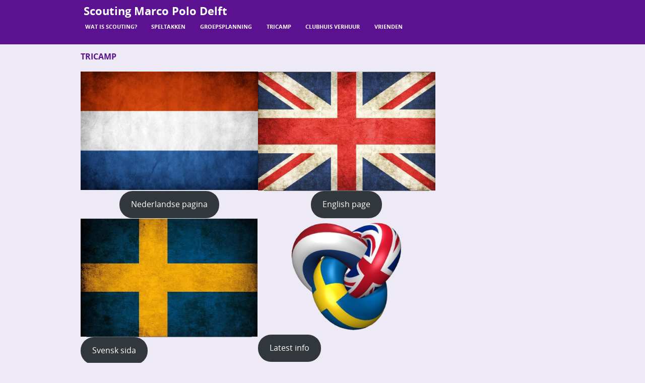

--- FILE ---
content_type: text/html; charset=UTF-8
request_url: https://www.marcopolodelft.nl/tricamp-2/
body_size: 12064
content:
<!DOCTYPE html>
<!--[if IE 8]>
<html id="ie8" lang="nl-NL">
<![endif]-->
<!--[if !(IE 8) ]><!-->
<html lang="nl-NL">
<!--<![endif]-->
<head>

<!-- MPD Icons -->
<link rel="apple-touch-icon" sizes="57x57" href="/apple-icon-57x57.png">
<link rel="apple-touch-icon" sizes="60x60" href="/apple-icon-60x60.png">
<link rel="apple-touch-icon" sizes="72x72" href="/apple-icon-72x72.png">
<link rel="apple-touch-icon" sizes="76x76" href="/apple-icon-76x76.png">
<link rel="apple-touch-icon" sizes="114x114" href="/apple-icon-114x114.png">
<link rel="apple-touch-icon" sizes="120x120" href="/apple-icon-120x120.png">
<link rel="apple-touch-icon" sizes="144x144" href="/apple-icon-144x144.png">
<link rel="apple-touch-icon" sizes="152x152" href="/apple-icon-152x152.png">
<link rel="apple-touch-icon" sizes="180x180" href="/apple-icon-180x180.png">
<link rel="icon" type="image/png" sizes="192x192"  href="/android-icon-192x192.png">
<link rel="icon" type="image/png" sizes="32x32" href="/favicon-32x32.png">
<link rel="icon" type="image/png" sizes="96x96" href="/favicon-96x96.png">
<link rel="icon" type="image/png" sizes="16x16" href="/favicon-16x16.png">
<link rel="manifest" href="/manifest.json">
<meta name="msapplication-TileColor" content="#ffffff">
<meta name="msapplication-TileImage" content="/ms-icon-144x144.png">
<meta name="theme-color" content="#ffffff">
  
  <!-- Nice to have StyleSheets (load before loading theme options)
<link  href="http://ajax.googleapis.com/ajax/libs/jquerymobile/1.4.5/jquery.mobile.min.css" rel="stylesheet" />
-->
  <link  href="https://www.marcopolodelft.nl/wp-content/themes/marcopolo/js/bootstrap/bootstrap.min.css" rel="stylesheet" />
<link rel="stylesheet" href="https://cdnjs.cloudflare.com/ajax/libs/jqueryui/1.12.1/jquery-ui.css" integrity="sha256-p6xU9YulB7E2Ic62/PX+h59ayb3PBJ0WFTEQxq0EjHw=" crossorigin="anonymous" />
<link rel="stylesheet" href="https://cdnjs.cloudflare.com/ajax/libs/bxslider/4.2.15/jquery.bxslider.css" integrity="sha256-KnHRTOocPJqnohf40FOVXvNYErLIRG8BGZvMeOtS0+8=" crossorigin="anonymous" />

	<link rel="stylesheet" href="https://use.fontawesome.com/releases/v5.15.4/css/all.css" crossorigin="anonymous">

  <!-- Required javascripts, like jQuery (/UI), Bootstrap and select2 etc.-->

  <script src="https://code.jquery.com/jquery-3.1.0.min.js" type="text/javascript"></script>
  <script type="text/javascript" src="https://ajax.googleapis.com/ajax/libs/jqueryui/1.12.1/jquery-ui.min.js"></script>


  <script src="https://www.marcopolodelft.nl/wp-content/themes/marcopolo/js/bootstrap/bootstrap.min.js" type="text/javascript"></script>

  <!--<script src="" type="text/javascript"></script>-->
  <script src="https://cdnjs.cloudflare.com/ajax/libs/select2/4.0.6-rc.1/js/select2.js" integrity="sha256-6gmU9kK+KJQpj89VqDUNPyCBFwWMKCNP4pu3kUUdqdU=" crossorigin="anonymous"></script>
  <script src="https://cdnjs.cloudflare.com/ajax/libs/select2/4.0.6-rc.1/js/i18n/nl.js" integrity="sha256-oqZY7aeaZxTucvKfrQNazn11YAd302jwvecWXIQuKG0=" crossorigin="anonymous"></script>
  <script src="https://cdnjs.cloudflare.com/ajax/libs/bxslider/4.2.15/jquery.bxslider.js" integrity="sha256-2aPo8GzIWB/W7rARU14/4of5040ivh7B+f2b+ASt9io=" crossorigin="anonymous"></script>

  
<!-- jQuery Mobile CDN -->
<!-- <script src="https://cdnjs.cloudflare.com/ajax/libs/jquery-mobile/1.4.5/jquery.mobile.js" integrity="sha256-1PYCpx/EXA36KN1NKrK7auaTylVyk01D98R7Ccf04Bc=" crossorigin="anonymous"></script> -->

  
  
<meta charset="UTF-8" />
<meta name="viewport" content="width=device-width" />

<title>Tricamp - Scouting Marco Polo Delft</title>
<link rel="profile" href="http://gmpg.org/xfn/11" />
<link rel="pingback" href="https://www.marcopolodelft.nl/xmlrpc.php" />
<!--[if lt IE 9]>
<script src="https://www.marcopolodelft.nl/wp-content/themes/marcopolo/js/html5.js" type="text/javascript"></script>
<![endif]-->

<meta name='robots' content='index, follow, max-image-preview:large, max-snippet:-1, max-video-preview:-1' />
	<style>img:is([sizes="auto" i], [sizes^="auto," i]) { contain-intrinsic-size: 3000px 1500px }</style>
	
	<!-- This site is optimized with the Yoast SEO plugin v26.8 - https://yoast.com/product/yoast-seo-wordpress/ -->
	<link rel="canonical" href="https://www.marcopolodelft.nl/tricamp-2/" />
	<meta property="og:locale" content="nl_NL" />
	<meta property="og:type" content="article" />
	<meta property="og:title" content="Tricamp - Scouting Marco Polo Delft" />
	<meta property="og:description" content="Follow Tricamp 2023 on social media!" />
	<meta property="og:url" content="https://www.marcopolodelft.nl/tricamp-2/" />
	<meta property="og:site_name" content="Scouting Marco Polo Delft" />
	<meta property="article:modified_time" content="2023-07-23T05:18:28+00:00" />
	<meta property="og:image" content="https://www.marcopolodelft.nl/wp-content/uploads/2023/05/nederland-1-1024x683.jpg" />
	<meta name="twitter:card" content="summary_large_image" />
	<script type="application/ld+json" class="yoast-schema-graph">{"@context":"https://schema.org","@graph":[{"@type":"WebPage","@id":"https://www.marcopolodelft.nl/tricamp-2/","url":"https://www.marcopolodelft.nl/tricamp-2/","name":"Tricamp - Scouting Marco Polo Delft","isPartOf":{"@id":"https://www.marcopolodelft.nl/#website"},"primaryImageOfPage":{"@id":"https://www.marcopolodelft.nl/tricamp-2/#primaryimage"},"image":{"@id":"https://www.marcopolodelft.nl/tricamp-2/#primaryimage"},"thumbnailUrl":"https://www.marcopolodelft.nl/wp-content/uploads/2023/05/nederland-1-1024x683.jpg","datePublished":"2023-05-14T13:02:54+00:00","dateModified":"2023-07-23T05:18:28+00:00","breadcrumb":{"@id":"https://www.marcopolodelft.nl/tricamp-2/#breadcrumb"},"inLanguage":"nl-NL","potentialAction":[{"@type":"ReadAction","target":["https://www.marcopolodelft.nl/tricamp-2/"]}]},{"@type":"ImageObject","inLanguage":"nl-NL","@id":"https://www.marcopolodelft.nl/tricamp-2/#primaryimage","url":"https://www.marcopolodelft.nl/wp-content/uploads/2023/05/nederland-1.jpg","contentUrl":"https://www.marcopolodelft.nl/wp-content/uploads/2023/05/nederland-1.jpg","width":1920,"height":1280},{"@type":"BreadcrumbList","@id":"https://www.marcopolodelft.nl/tricamp-2/#breadcrumb","itemListElement":[{"@type":"ListItem","position":1,"name":"Home","item":"https://www.marcopolodelft.nl/"},{"@type":"ListItem","position":2,"name":"Tricamp"}]},{"@type":"WebSite","@id":"https://www.marcopolodelft.nl/#website","url":"https://www.marcopolodelft.nl/","name":"Scouting Marco Polo Delft","description":"","potentialAction":[{"@type":"SearchAction","target":{"@type":"EntryPoint","urlTemplate":"https://www.marcopolodelft.nl/?s={search_term_string}"},"query-input":{"@type":"PropertyValueSpecification","valueRequired":true,"valueName":"search_term_string"}}],"inLanguage":"nl-NL"}]}</script>
	<!-- / Yoast SEO plugin. -->


<link rel="alternate" type="application/rss+xml" title="Scouting Marco Polo Delft &raquo; feed" href="https://www.marcopolodelft.nl/feed/" />
<link rel="alternate" type="application/rss+xml" title="Scouting Marco Polo Delft &raquo; reacties feed" href="https://www.marcopolodelft.nl/comments/feed/" />
<script type="text/javascript">
/* <![CDATA[ */
window._wpemojiSettings = {"baseUrl":"https:\/\/s.w.org\/images\/core\/emoji\/16.0.1\/72x72\/","ext":".png","svgUrl":"https:\/\/s.w.org\/images\/core\/emoji\/16.0.1\/svg\/","svgExt":".svg","source":{"concatemoji":"\/\/www.marcopolodelft.nl\/wp-includes\/js\/wp-emoji-release.min.js?ver=6.8.3"}};
/*! This file is auto-generated */
!function(s,n){var o,i,e;function c(e){try{var t={supportTests:e,timestamp:(new Date).valueOf()};sessionStorage.setItem(o,JSON.stringify(t))}catch(e){}}function p(e,t,n){e.clearRect(0,0,e.canvas.width,e.canvas.height),e.fillText(t,0,0);var t=new Uint32Array(e.getImageData(0,0,e.canvas.width,e.canvas.height).data),a=(e.clearRect(0,0,e.canvas.width,e.canvas.height),e.fillText(n,0,0),new Uint32Array(e.getImageData(0,0,e.canvas.width,e.canvas.height).data));return t.every(function(e,t){return e===a[t]})}function u(e,t){e.clearRect(0,0,e.canvas.width,e.canvas.height),e.fillText(t,0,0);for(var n=e.getImageData(16,16,1,1),a=0;a<n.data.length;a++)if(0!==n.data[a])return!1;return!0}function f(e,t,n,a){switch(t){case"flag":return n(e,"\ud83c\udff3\ufe0f\u200d\u26a7\ufe0f","\ud83c\udff3\ufe0f\u200b\u26a7\ufe0f")?!1:!n(e,"\ud83c\udde8\ud83c\uddf6","\ud83c\udde8\u200b\ud83c\uddf6")&&!n(e,"\ud83c\udff4\udb40\udc67\udb40\udc62\udb40\udc65\udb40\udc6e\udb40\udc67\udb40\udc7f","\ud83c\udff4\u200b\udb40\udc67\u200b\udb40\udc62\u200b\udb40\udc65\u200b\udb40\udc6e\u200b\udb40\udc67\u200b\udb40\udc7f");case"emoji":return!a(e,"\ud83e\udedf")}return!1}function g(e,t,n,a){var r="undefined"!=typeof WorkerGlobalScope&&self instanceof WorkerGlobalScope?new OffscreenCanvas(300,150):s.createElement("canvas"),o=r.getContext("2d",{willReadFrequently:!0}),i=(o.textBaseline="top",o.font="600 32px Arial",{});return e.forEach(function(e){i[e]=t(o,e,n,a)}),i}function t(e){var t=s.createElement("script");t.src=e,t.defer=!0,s.head.appendChild(t)}"undefined"!=typeof Promise&&(o="wpEmojiSettingsSupports",i=["flag","emoji"],n.supports={everything:!0,everythingExceptFlag:!0},e=new Promise(function(e){s.addEventListener("DOMContentLoaded",e,{once:!0})}),new Promise(function(t){var n=function(){try{var e=JSON.parse(sessionStorage.getItem(o));if("object"==typeof e&&"number"==typeof e.timestamp&&(new Date).valueOf()<e.timestamp+604800&&"object"==typeof e.supportTests)return e.supportTests}catch(e){}return null}();if(!n){if("undefined"!=typeof Worker&&"undefined"!=typeof OffscreenCanvas&&"undefined"!=typeof URL&&URL.createObjectURL&&"undefined"!=typeof Blob)try{var e="postMessage("+g.toString()+"("+[JSON.stringify(i),f.toString(),p.toString(),u.toString()].join(",")+"));",a=new Blob([e],{type:"text/javascript"}),r=new Worker(URL.createObjectURL(a),{name:"wpTestEmojiSupports"});return void(r.onmessage=function(e){c(n=e.data),r.terminate(),t(n)})}catch(e){}c(n=g(i,f,p,u))}t(n)}).then(function(e){for(var t in e)n.supports[t]=e[t],n.supports.everything=n.supports.everything&&n.supports[t],"flag"!==t&&(n.supports.everythingExceptFlag=n.supports.everythingExceptFlag&&n.supports[t]);n.supports.everythingExceptFlag=n.supports.everythingExceptFlag&&!n.supports.flag,n.DOMReady=!1,n.readyCallback=function(){n.DOMReady=!0}}).then(function(){return e}).then(function(){var e;n.supports.everything||(n.readyCallback(),(e=n.source||{}).concatemoji?t(e.concatemoji):e.wpemoji&&e.twemoji&&(t(e.twemoji),t(e.wpemoji)))}))}((window,document),window._wpemojiSettings);
/* ]]> */
</script>
<link rel='stylesheet' id='calendar-style-css' href='//www.marcopolodelft.nl/wp-content/plugins/scouting-kalender-widget/style.css?ver=6.8.3' type='text/css' media='all' />
<style id='wp-emoji-styles-inline-css' type='text/css'>

	img.wp-smiley, img.emoji {
		display: inline !important;
		border: none !important;
		box-shadow: none !important;
		height: 1em !important;
		width: 1em !important;
		margin: 0 0.07em !important;
		vertical-align: -0.1em !important;
		background: none !important;
		padding: 0 !important;
	}
</style>
<link rel='stylesheet' id='wp-block-library-css' href='//www.marcopolodelft.nl/wp-includes/css/dist/block-library/style.min.css?ver=6.8.3' type='text/css' media='all' />
<style id='classic-theme-styles-inline-css' type='text/css'>
/*! This file is auto-generated */
.wp-block-button__link{color:#fff;background-color:#32373c;border-radius:9999px;box-shadow:none;text-decoration:none;padding:calc(.667em + 2px) calc(1.333em + 2px);font-size:1.125em}.wp-block-file__button{background:#32373c;color:#fff;text-decoration:none}
</style>
<link rel='stylesheet' id='uji_countdown-uji-style-css-css' href='//www.marcopolodelft.nl/wp-content/plugins/uji-countdown/dist/style-ujicount.css' type='text/css' media='all' />
<style id='global-styles-inline-css' type='text/css'>
:root{--wp--preset--aspect-ratio--square: 1;--wp--preset--aspect-ratio--4-3: 4/3;--wp--preset--aspect-ratio--3-4: 3/4;--wp--preset--aspect-ratio--3-2: 3/2;--wp--preset--aspect-ratio--2-3: 2/3;--wp--preset--aspect-ratio--16-9: 16/9;--wp--preset--aspect-ratio--9-16: 9/16;--wp--preset--color--black: #000000;--wp--preset--color--cyan-bluish-gray: #abb8c3;--wp--preset--color--white: #ffffff;--wp--preset--color--pale-pink: #f78da7;--wp--preset--color--vivid-red: #cf2e2e;--wp--preset--color--luminous-vivid-orange: #ff6900;--wp--preset--color--luminous-vivid-amber: #fcb900;--wp--preset--color--light-green-cyan: #7bdcb5;--wp--preset--color--vivid-green-cyan: #00d084;--wp--preset--color--pale-cyan-blue: #8ed1fc;--wp--preset--color--vivid-cyan-blue: #0693e3;--wp--preset--color--vivid-purple: #9b51e0;--wp--preset--gradient--vivid-cyan-blue-to-vivid-purple: linear-gradient(135deg,rgba(6,147,227,1) 0%,rgb(155,81,224) 100%);--wp--preset--gradient--light-green-cyan-to-vivid-green-cyan: linear-gradient(135deg,rgb(122,220,180) 0%,rgb(0,208,130) 100%);--wp--preset--gradient--luminous-vivid-amber-to-luminous-vivid-orange: linear-gradient(135deg,rgba(252,185,0,1) 0%,rgba(255,105,0,1) 100%);--wp--preset--gradient--luminous-vivid-orange-to-vivid-red: linear-gradient(135deg,rgba(255,105,0,1) 0%,rgb(207,46,46) 100%);--wp--preset--gradient--very-light-gray-to-cyan-bluish-gray: linear-gradient(135deg,rgb(238,238,238) 0%,rgb(169,184,195) 100%);--wp--preset--gradient--cool-to-warm-spectrum: linear-gradient(135deg,rgb(74,234,220) 0%,rgb(151,120,209) 20%,rgb(207,42,186) 40%,rgb(238,44,130) 60%,rgb(251,105,98) 80%,rgb(254,248,76) 100%);--wp--preset--gradient--blush-light-purple: linear-gradient(135deg,rgb(255,206,236) 0%,rgb(152,150,240) 100%);--wp--preset--gradient--blush-bordeaux: linear-gradient(135deg,rgb(254,205,165) 0%,rgb(254,45,45) 50%,rgb(107,0,62) 100%);--wp--preset--gradient--luminous-dusk: linear-gradient(135deg,rgb(255,203,112) 0%,rgb(199,81,192) 50%,rgb(65,88,208) 100%);--wp--preset--gradient--pale-ocean: linear-gradient(135deg,rgb(255,245,203) 0%,rgb(182,227,212) 50%,rgb(51,167,181) 100%);--wp--preset--gradient--electric-grass: linear-gradient(135deg,rgb(202,248,128) 0%,rgb(113,206,126) 100%);--wp--preset--gradient--midnight: linear-gradient(135deg,rgb(2,3,129) 0%,rgb(40,116,252) 100%);--wp--preset--font-size--small: 13px;--wp--preset--font-size--medium: 20px;--wp--preset--font-size--large: 36px;--wp--preset--font-size--x-large: 42px;--wp--preset--spacing--20: 0.44rem;--wp--preset--spacing--30: 0.67rem;--wp--preset--spacing--40: 1rem;--wp--preset--spacing--50: 1.5rem;--wp--preset--spacing--60: 2.25rem;--wp--preset--spacing--70: 3.38rem;--wp--preset--spacing--80: 5.06rem;--wp--preset--shadow--natural: 6px 6px 9px rgba(0, 0, 0, 0.2);--wp--preset--shadow--deep: 12px 12px 50px rgba(0, 0, 0, 0.4);--wp--preset--shadow--sharp: 6px 6px 0px rgba(0, 0, 0, 0.2);--wp--preset--shadow--outlined: 6px 6px 0px -3px rgba(255, 255, 255, 1), 6px 6px rgba(0, 0, 0, 1);--wp--preset--shadow--crisp: 6px 6px 0px rgba(0, 0, 0, 1);}:where(.is-layout-flex){gap: 0.5em;}:where(.is-layout-grid){gap: 0.5em;}body .is-layout-flex{display: flex;}.is-layout-flex{flex-wrap: wrap;align-items: center;}.is-layout-flex > :is(*, div){margin: 0;}body .is-layout-grid{display: grid;}.is-layout-grid > :is(*, div){margin: 0;}:where(.wp-block-columns.is-layout-flex){gap: 2em;}:where(.wp-block-columns.is-layout-grid){gap: 2em;}:where(.wp-block-post-template.is-layout-flex){gap: 1.25em;}:where(.wp-block-post-template.is-layout-grid){gap: 1.25em;}.has-black-color{color: var(--wp--preset--color--black) !important;}.has-cyan-bluish-gray-color{color: var(--wp--preset--color--cyan-bluish-gray) !important;}.has-white-color{color: var(--wp--preset--color--white) !important;}.has-pale-pink-color{color: var(--wp--preset--color--pale-pink) !important;}.has-vivid-red-color{color: var(--wp--preset--color--vivid-red) !important;}.has-luminous-vivid-orange-color{color: var(--wp--preset--color--luminous-vivid-orange) !important;}.has-luminous-vivid-amber-color{color: var(--wp--preset--color--luminous-vivid-amber) !important;}.has-light-green-cyan-color{color: var(--wp--preset--color--light-green-cyan) !important;}.has-vivid-green-cyan-color{color: var(--wp--preset--color--vivid-green-cyan) !important;}.has-pale-cyan-blue-color{color: var(--wp--preset--color--pale-cyan-blue) !important;}.has-vivid-cyan-blue-color{color: var(--wp--preset--color--vivid-cyan-blue) !important;}.has-vivid-purple-color{color: var(--wp--preset--color--vivid-purple) !important;}.has-black-background-color{background-color: var(--wp--preset--color--black) !important;}.has-cyan-bluish-gray-background-color{background-color: var(--wp--preset--color--cyan-bluish-gray) !important;}.has-white-background-color{background-color: var(--wp--preset--color--white) !important;}.has-pale-pink-background-color{background-color: var(--wp--preset--color--pale-pink) !important;}.has-vivid-red-background-color{background-color: var(--wp--preset--color--vivid-red) !important;}.has-luminous-vivid-orange-background-color{background-color: var(--wp--preset--color--luminous-vivid-orange) !important;}.has-luminous-vivid-amber-background-color{background-color: var(--wp--preset--color--luminous-vivid-amber) !important;}.has-light-green-cyan-background-color{background-color: var(--wp--preset--color--light-green-cyan) !important;}.has-vivid-green-cyan-background-color{background-color: var(--wp--preset--color--vivid-green-cyan) !important;}.has-pale-cyan-blue-background-color{background-color: var(--wp--preset--color--pale-cyan-blue) !important;}.has-vivid-cyan-blue-background-color{background-color: var(--wp--preset--color--vivid-cyan-blue) !important;}.has-vivid-purple-background-color{background-color: var(--wp--preset--color--vivid-purple) !important;}.has-black-border-color{border-color: var(--wp--preset--color--black) !important;}.has-cyan-bluish-gray-border-color{border-color: var(--wp--preset--color--cyan-bluish-gray) !important;}.has-white-border-color{border-color: var(--wp--preset--color--white) !important;}.has-pale-pink-border-color{border-color: var(--wp--preset--color--pale-pink) !important;}.has-vivid-red-border-color{border-color: var(--wp--preset--color--vivid-red) !important;}.has-luminous-vivid-orange-border-color{border-color: var(--wp--preset--color--luminous-vivid-orange) !important;}.has-luminous-vivid-amber-border-color{border-color: var(--wp--preset--color--luminous-vivid-amber) !important;}.has-light-green-cyan-border-color{border-color: var(--wp--preset--color--light-green-cyan) !important;}.has-vivid-green-cyan-border-color{border-color: var(--wp--preset--color--vivid-green-cyan) !important;}.has-pale-cyan-blue-border-color{border-color: var(--wp--preset--color--pale-cyan-blue) !important;}.has-vivid-cyan-blue-border-color{border-color: var(--wp--preset--color--vivid-cyan-blue) !important;}.has-vivid-purple-border-color{border-color: var(--wp--preset--color--vivid-purple) !important;}.has-vivid-cyan-blue-to-vivid-purple-gradient-background{background: var(--wp--preset--gradient--vivid-cyan-blue-to-vivid-purple) !important;}.has-light-green-cyan-to-vivid-green-cyan-gradient-background{background: var(--wp--preset--gradient--light-green-cyan-to-vivid-green-cyan) !important;}.has-luminous-vivid-amber-to-luminous-vivid-orange-gradient-background{background: var(--wp--preset--gradient--luminous-vivid-amber-to-luminous-vivid-orange) !important;}.has-luminous-vivid-orange-to-vivid-red-gradient-background{background: var(--wp--preset--gradient--luminous-vivid-orange-to-vivid-red) !important;}.has-very-light-gray-to-cyan-bluish-gray-gradient-background{background: var(--wp--preset--gradient--very-light-gray-to-cyan-bluish-gray) !important;}.has-cool-to-warm-spectrum-gradient-background{background: var(--wp--preset--gradient--cool-to-warm-spectrum) !important;}.has-blush-light-purple-gradient-background{background: var(--wp--preset--gradient--blush-light-purple) !important;}.has-blush-bordeaux-gradient-background{background: var(--wp--preset--gradient--blush-bordeaux) !important;}.has-luminous-dusk-gradient-background{background: var(--wp--preset--gradient--luminous-dusk) !important;}.has-pale-ocean-gradient-background{background: var(--wp--preset--gradient--pale-ocean) !important;}.has-electric-grass-gradient-background{background: var(--wp--preset--gradient--electric-grass) !important;}.has-midnight-gradient-background{background: var(--wp--preset--gradient--midnight) !important;}.has-small-font-size{font-size: var(--wp--preset--font-size--small) !important;}.has-medium-font-size{font-size: var(--wp--preset--font-size--medium) !important;}.has-large-font-size{font-size: var(--wp--preset--font-size--large) !important;}.has-x-large-font-size{font-size: var(--wp--preset--font-size--x-large) !important;}
:where(.wp-block-post-template.is-layout-flex){gap: 1.25em;}:where(.wp-block-post-template.is-layout-grid){gap: 1.25em;}
:where(.wp-block-columns.is-layout-flex){gap: 2em;}:where(.wp-block-columns.is-layout-grid){gap: 2em;}
:root :where(.wp-block-pullquote){font-size: 1.5em;line-height: 1.6;}
</style>
<link rel='stylesheet' id='style-css' href='//www.marcopolodelft.nl/wp-content/themes/marcopolo/style.css?ver=6.8.3' type='text/css' media='all' />
<link rel='stylesheet' id='flexslider-css' href='//www.marcopolodelft.nl/wp-content/themes/marcopolo/js/flexslider.css?ver=6.8.3' type='text/css' media='all' />
<script type="text/javascript" src="//www.marcopolodelft.nl/wp-includes/js/jquery/jquery.min.js?ver=3.7.1" id="jquery-core-js"></script>
<script type="text/javascript" src="//www.marcopolodelft.nl/wp-includes/js/jquery/jquery-migrate.min.js?ver=3.4.1" id="jquery-migrate-js"></script>
<script type="text/javascript" src="//www.marcopolodelft.nl/wp-content/themes/marcopolo/js/keyboard-image-navigation.js?ver=20120202" id="keyboard-image-navigation-js"></script>
<script type="text/javascript" src="//www.marcopolodelft.nl/wp-content/themes/marcopolo/js/jquery.flexslider-min.js?ver=6.8.3" id="flexslider-js"></script>
<script type="text/javascript" src="//www.marcopolodelft.nl/wp-content/themes/marcopolo/js/flexslider-init.js?ver=6.8.3" id="flexslider-init-js"></script>
<link rel="https://api.w.org/" href="https://www.marcopolodelft.nl/wp-json/" /><link rel="alternate" title="JSON" type="application/json" href="https://www.marcopolodelft.nl/wp-json/wp/v2/pages/5307" /><link rel="EditURI" type="application/rsd+xml" title="RSD" href="https://www.marcopolodelft.nl/xmlrpc.php?rsd" />
<meta name="generator" content="WordPress 6.8.3" />
<link rel='shortlink' href='https://www.marcopolodelft.nl/?p=5307' />
<link rel="alternate" title="oEmbed (JSON)" type="application/json+oembed" href="https://www.marcopolodelft.nl/wp-json/oembed/1.0/embed?url=https%3A%2F%2Fwww.marcopolodelft.nl%2Ftricamp-2%2F" />
<link rel="alternate" title="oEmbed (XML)" type="text/xml+oembed" href="https://www.marcopolodelft.nl/wp-json/oembed/1.0/embed?url=https%3A%2F%2Fwww.marcopolodelft.nl%2Ftricamp-2%2F&#038;format=xml" />
<link rel="icon" href="https://www.marcopolodelft.nl/wp-content/uploads/2023/05/cropped-Logo-Scouting-MPD-512x512-1-32x32.jpg" sizes="32x32" />
<link rel="icon" href="https://www.marcopolodelft.nl/wp-content/uploads/2023/05/cropped-Logo-Scouting-MPD-512x512-1-192x192.jpg" sizes="192x192" />
<link rel="apple-touch-icon" href="https://www.marcopolodelft.nl/wp-content/uploads/2023/05/cropped-Logo-Scouting-MPD-512x512-1-180x180.jpg" />
<meta name="msapplication-TileImage" content="https://www.marcopolodelft.nl/wp-content/uploads/2023/05/cropped-Logo-Scouting-MPD-512x512-1-270x270.jpg" />
		<style type="text/css" id="wp-custom-css">
			.fts-fb-photo-post-wrap a {
    color: rgb(92, 17, 144)!important;
}
nav.main-navigation { width:90%; }
.site-header .site-introduction {
    float: none;
    width: 100%;
    padding-top: 10px;
}
.site-header .site-introduction { width:95% }		</style>
		
</head>
	  
<body class="wp-singular page-template-default page page-id-5307 wp-theme-marcopolo group-blog fts-remove-powered-by">
	<div id="wrap">

	<div id="page" class="hfeed site">
				  <style>
				#masthead {
				  position: relative;
				}
				.headerone { width: calc(100% - 240px); }
				.headertwo {
				  position: relative;
				  float: right;
				  width: 200px;
				  height: 150px;
				  margin-top: -66px;
				}
				@media screen and (max-width: 1000px) {
				  .headertwo { display: none; }
				  .headerone { width: 100%; }
				  .frontpage .header_container {
					min-height: 70px;
				  }
				}
		  </style>
	  <div id="masthead-wrap" 	>
		<header id="masthead" class="site-header header_container" role="banner">

			  <div class="site-introduction">
					<h1 class="site-title"><a href="https://www.marcopolodelft.nl/" title="Scouting Marco Polo Delft"
						rel="home">Scouting Marco Polo Delft</a></h1>
					<p class="site-description"></p> 
				</div>
					<nav role="navigation" class="site-navigation main-navigation">
					<h1 class="assistive-text"><i class="fas fa-bars"></i></h1>
					<div class="assistive-text skip-link">
						<a href="#content" title="Skip to content">Skip to content</a>
					</div>
					<div class="menu-main-menu-container"><ul id="menu-main-menu" class="menu"><li id="menu-item-2950" class="menu-item menu-item-type-post_type menu-item-object-page menu-item-has-children menu-item-2950"><a href="https://www.marcopolodelft.nl/wat-is-scouting/">Wat is scouting?</a>
<ul class="sub-menu">
	<li id="menu-item-2951" class="menu-item menu-item-type-post_type menu-item-object-page menu-item-2951"><a href="https://www.marcopolodelft.nl/wat-is-scouting/kom-kijken/">Kom kijken!</a></li>
	<li id="menu-item-2953" class="menu-item menu-item-type-post_type menu-item-object-page menu-item-2953"><a href="https://www.marcopolodelft.nl/wat-is-scouting/lid-worden/">Lid worden?</a></li>
	<li id="menu-item-2954" class="menu-item menu-item-type-post_type menu-item-object-page menu-item-has-children menu-item-2954"><a href="https://www.marcopolodelft.nl/wat-is-scouting/wat-is-scouting-marco-polo/">Scouting Marco Polo Delft</a>
	<ul class="sub-menu">
		<li id="menu-item-3608" class="menu-item menu-item-type-post_type menu-item-object-page menu-item-3608"><a href="https://www.marcopolodelft.nl/wat-is-scouting/wat-is-scouting-marco-polo/geschiedenis-scouting-marco-polo-delft/">Geschiedenis Scouting Marco Polo Delft</a></li>
		<li id="menu-item-3717" class="menu-item menu-item-type-post_type menu-item-object-page menu-item-privacy-policy menu-item-3717"><a rel="privacy-policy" href="https://www.marcopolodelft.nl/wat-is-scouting/wat-is-scouting-marco-polo/privacy-statement/">Privacy Statement</a></li>
		<li id="menu-item-4544" class="menu-item menu-item-type-post_type menu-item-object-page menu-item-4544"><a href="https://www.marcopolodelft.nl/wat-is-scouting/wat-is-scouting-marco-polo/beleid-sociale-veiligheid/">Beleid sociale veiligheid</a></li>
		<li id="menu-item-3718" class="menu-item menu-item-type-post_type menu-item-object-page menu-item-3718"><a href="https://www.marcopolodelft.nl/wat-is-scouting/wat-is-scouting-marco-polo/spreekbeurtenkist/">Spreekbeurtenkist</a></li>
	</ul>
</li>
	<li id="menu-item-2952" class="menu-item menu-item-type-post_type menu-item-object-page menu-item-2952"><a href="https://www.marcopolodelft.nl/wat-is-scouting/contactpagina/">Contact</a></li>
</ul>
</li>
<li id="menu-item-2962" class="menu-item menu-item-type-post_type menu-item-object-page menu-item-has-children menu-item-2962"><a href="https://www.marcopolodelft.nl/speltakken/">Speltakken</a>
<ul class="sub-menu">
	<li id="menu-item-2964" class="menu-item menu-item-type-post_type menu-item-object-page menu-item-has-children menu-item-2964"><a href="https://www.marcopolodelft.nl/speltakken/bevers/">Bevers</a>
	<ul class="sub-menu">
		<li id="menu-item-3058" class="menu-item menu-item-type-post_type menu-item-object-page menu-item-3058"><a href="https://www.marcopolodelft.nl/speltakken/bevers/">Onze bevers</a></li>
		<li id="menu-item-2965" class="menu-item menu-item-type-post_type menu-item-object-page menu-item-2965"><a href="https://www.marcopolodelft.nl/speltakken/bevers/bever-leidingteam/">Leidingteam bevers</a></li>
		<li id="menu-item-2966" class="menu-item menu-item-type-post_type menu-item-object-page menu-item-2966"><a href="https://www.marcopolodelft.nl/speltakken/bevers/planning-aankomende-weken/">Planning bevers</a></li>
		<li id="menu-item-5814" class="menu-item menu-item-type-post_type menu-item-object-page menu-item-5814"><a href="https://www.marcopolodelft.nl/wat-is-scouting/wat-is-scouting-marco-polo/buddybadge/">Buddybadge</a></li>
	</ul>
</li>
	<li id="menu-item-2967" class="menu-item menu-item-type-post_type menu-item-object-page menu-item-has-children menu-item-2967"><a href="https://www.marcopolodelft.nl/speltakken/estas/">Esta’s</a>
	<ul class="sub-menu">
		<li id="menu-item-3059" class="menu-item menu-item-type-post_type menu-item-object-page menu-item-3059"><a href="https://www.marcopolodelft.nl/speltakken/estas/">Onze esta&#8217;s</a></li>
		<li id="menu-item-2968" class="menu-item menu-item-type-post_type menu-item-object-page menu-item-2968"><a href="https://www.marcopolodelft.nl/speltakken/estas/esta-leidingteam/">Leidingteam esta’s</a></li>
		<li id="menu-item-2969" class="menu-item menu-item-type-post_type menu-item-object-page menu-item-2969"><a href="https://www.marcopolodelft.nl/speltakken/estas/opkomstenplanning/">Planning esta’s</a></li>
		<li id="menu-item-3177" class="menu-item menu-item-type-post_type menu-item-object-page menu-item-3177"><a href="https://www.marcopolodelft.nl/speltakken/estas/brieven/">Brieven</a></li>
	</ul>
</li>
	<li id="menu-item-2975" class="menu-item menu-item-type-post_type menu-item-object-page menu-item-has-children menu-item-2975"><a href="https://www.marcopolodelft.nl/speltakken/scouts/">Scouts</a>
	<ul class="sub-menu">
		<li id="menu-item-3063" class="menu-item menu-item-type-post_type menu-item-object-page menu-item-3063"><a href="https://www.marcopolodelft.nl/speltakken/scouts/">Onze scouts</a></li>
		<li id="menu-item-2976" class="menu-item menu-item-type-post_type menu-item-object-page menu-item-2976"><a href="https://www.marcopolodelft.nl/speltakken/scouts/scouts-leidingteam/">Leidingteam scouts</a></li>
		<li id="menu-item-2977" class="menu-item menu-item-type-post_type menu-item-object-page menu-item-2977"><a href="https://www.marcopolodelft.nl/speltakken/scouts/opkomstenplanning-scouts/">Planning scouts</a></li>
		<li id="menu-item-3606" class="menu-item menu-item-type-post_type menu-item-object-page menu-item-3606"><a href="https://www.marcopolodelft.nl/speltakken/scouts/scoutswet/">Scoutswet</a></li>
	</ul>
</li>
	<li id="menu-item-2970" class="menu-item menu-item-type-post_type menu-item-object-page menu-item-has-children menu-item-2970"><a href="https://www.marcopolodelft.nl/speltakken/explorers/">Explorers</a>
	<ul class="sub-menu">
		<li id="menu-item-3061" class="menu-item menu-item-type-post_type menu-item-object-page menu-item-3061"><a href="https://www.marcopolodelft.nl/speltakken/explorers/">Onze explorers</a></li>
		<li id="menu-item-2971" class="menu-item menu-item-type-post_type menu-item-object-page menu-item-2971"><a href="https://www.marcopolodelft.nl/speltakken/explorers/leidingteam-explorers/">Begeleidingteam explorers</a></li>
	</ul>
</li>
	<li id="menu-item-2973" class="menu-item menu-item-type-post_type menu-item-object-page menu-item-has-children menu-item-2973"><a href="https://www.marcopolodelft.nl/speltakken/hertog-stam/">Hertog Stam</a>
	<ul class="sub-menu">
		<li id="menu-item-3062" class="menu-item menu-item-type-post_type menu-item-object-page menu-item-3062"><a href="https://www.marcopolodelft.nl/speltakken/hertog-stam/">Onze stam</a></li>
		<li id="menu-item-2974" class="menu-item menu-item-type-post_type menu-item-object-page menu-item-2974"><a href="https://www.marcopolodelft.nl/speltakken/hertog-stam/planning-stam/">Planning Stam</a></li>
	</ul>
</li>
	<li id="menu-item-2963" class="menu-item menu-item-type-post_type menu-item-object-page menu-item-has-children menu-item-2963"><a href="https://www.marcopolodelft.nl/speltakken/bestuur/">Bestuur</a>
	<ul class="sub-menu">
		<li id="menu-item-3060" class="menu-item menu-item-type-post_type menu-item-object-page menu-item-3060"><a href="https://www.marcopolodelft.nl/speltakken/bestuur/">Bestuur</a></li>
		<li id="menu-item-4673" class="menu-item menu-item-type-post_type menu-item-object-page menu-item-4673"><a href="https://www.marcopolodelft.nl/speltakken/bestuur/coordinatoren/">Coördinatoren</a></li>
	</ul>
</li>
	<li id="menu-item-2956" class="menu-item menu-item-type-post_type menu-item-object-page menu-item-has-children menu-item-2956"><a href="https://www.marcopolodelft.nl/wat-is-scouting/wat-is-scouting-marco-polo/vacatures-vrijwilligers/">Vacatures</a>
	<ul class="sub-menu">
		<li id="menu-item-5710" class="menu-item menu-item-type-post_type menu-item-object-page menu-item-5710"><a href="https://www.marcopolodelft.nl/wat-is-scouting/wat-is-scouting-marco-polo/vacatures-vrijwilligers/vacature-voorzitter/">Vacature Voorzitter</a></li>
		<li id="menu-item-5112" class="menu-item menu-item-type-post_type menu-item-object-page menu-item-5112"><a href="https://www.marcopolodelft.nl/wat-is-scouting/wat-is-scouting-marco-polo/vacatures-vrijwilligers/vacature-algemeen-bestuurslid/">Vacature Algemeen Bestuurslid</a></li>
		<li id="menu-item-5584" class="menu-item menu-item-type-post_type menu-item-object-page menu-item-5584"><a href="https://www.marcopolodelft.nl/wat-is-scouting/wat-is-scouting-marco-polo/vacatures-vrijwilligers/vacature-beverleiding/">Vacature beverleiding</a></li>
		<li id="menu-item-5624" class="menu-item menu-item-type-post_type menu-item-object-page menu-item-5624"><a href="https://www.marcopolodelft.nl/wat-is-scouting/wat-is-scouting-marco-polo/vacatures-vrijwilligers/vacature-esta-leiding/">Vacature estaleiding</a></li>
		<li id="menu-item-5626" class="menu-item menu-item-type-post_type menu-item-object-page menu-item-5626"><a href="https://www.marcopolodelft.nl/wat-is-scouting/wat-is-scouting-marco-polo/vacatures-vrijwilligers/vacatures-scoutsleiding/">Vacature scoutsleiding</a></li>
		<li id="menu-item-4681" class="menu-item menu-item-type-post_type menu-item-object-page menu-item-4681"><a href="https://www.marcopolodelft.nl/wat-is-scouting/wat-is-scouting-marco-polo/vacatures-vrijwilligers/algemene-vacatures/">Algemene Vacatures</a></li>
	</ul>
</li>
</ul>
</li>
<li id="menu-item-2961" class="menu-item menu-item-type-post_type menu-item-object-page menu-item-2961"><a href="https://www.marcopolodelft.nl/groeps-planning/">Groepsplanning</a></li>
<li id="menu-item-5737" class="menu-item menu-item-type-post_type menu-item-object-page menu-item-5737"><a href="https://www.marcopolodelft.nl/tricamp/">Tricamp</a></li>
<li id="menu-item-5224" class="menu-item menu-item-type-post_type menu-item-object-page menu-item-5224"><a href="https://www.marcopolodelft.nl/wat-is-scouting/wat-is-scouting-marco-polo/clubhuis-verhuur/">Clubhuis Verhuur</a></li>
<li id="menu-item-5862" class="menu-item menu-item-type-post_type menu-item-object-page menu-item-5862"><a href="https://www.marcopolodelft.nl/vrienden-van-de-mpd/">Vrienden</a></li>
</ul></div>				</nav><!-- .site-navigation .main-navigation -->
		  </div><!-- div.hederone -->
		  </header><!-- #masthead .site-header -->
	</div><!-- #masthead-wrap -->
			  
		  
		  
<div id="main" class="site-main">

		<div id="primary" class="content-area">
			<div id="content" class="site-content" role="main">

				
					
<article id="post-5307" class="post-5307 page type-page status-publish hentry">
	<header class="entry-header">
		<h1 class="entry-title">Tricamp</h1>
	</header><!-- .entry-header -->

	<div class="entry-content">
		
<div class="wp-block-columns is-layout-flex wp-container-core-columns-is-layout-9d6595d7 wp-block-columns-is-layout-flex">
<div class="wp-block-column is-layout-flow wp-block-column-is-layout-flow">
<figure class="wp-block-image size-large"><a href="https://www.marcopolodelft.nl/tricamp/"><img fetchpriority="high" decoding="async" width="1024" height="683" src="https://www.marcopolodelft.nl/wp-content/uploads/2023/05/nederland-1-1024x683.jpg" alt="" class="wp-image-5310" srcset="https://www.marcopolodelft.nl/wp-content/uploads/2023/05/nederland-1-1024x683.jpg 1024w, https://www.marcopolodelft.nl/wp-content/uploads/2023/05/nederland-1-300x200.jpg 300w, https://www.marcopolodelft.nl/wp-content/uploads/2023/05/nederland-1-768x512.jpg 768w, https://www.marcopolodelft.nl/wp-content/uploads/2023/05/nederland-1-1536x1024.jpg 1536w, https://www.marcopolodelft.nl/wp-content/uploads/2023/05/nederland-1-2x1.jpg 2w, https://www.marcopolodelft.nl/wp-content/uploads/2023/05/nederland-1.jpg 1920w" sizes="(max-width: 1024px) 100vw, 1024px" /></a></figure>
</div>



<div class="wp-block-column is-layout-flow wp-block-column-is-layout-flow">
<figure class="wp-block-image size-large"><a href="https://www.marcopolodelft.nl/tricamp-english-site/"><img decoding="async" width="1024" height="687" src="https://www.marcopolodelft.nl/wp-content/uploads/2023/05/engels-1-1024x687.jpg" alt="" class="wp-image-5311" srcset="https://www.marcopolodelft.nl/wp-content/uploads/2023/05/engels-1-1024x687.jpg 1024w, https://www.marcopolodelft.nl/wp-content/uploads/2023/05/engels-1-300x201.jpg 300w, https://www.marcopolodelft.nl/wp-content/uploads/2023/05/engels-1-768x515.jpg 768w, https://www.marcopolodelft.nl/wp-content/uploads/2023/05/engels-1-1x1.jpg 1w, https://www.marcopolodelft.nl/wp-content/uploads/2023/05/engels-1.jpg 1200w" sizes="(max-width: 1024px) 100vw, 1024px" /></a></figure>
</div>
</div>



<div class="wp-block-columns is-layout-flex wp-container-core-columns-is-layout-9d6595d7 wp-block-columns-is-layout-flex">
<div class="wp-block-column is-layout-flow wp-block-column-is-layout-flow">
<div class="wp-block-buttons is-content-justification-center is-layout-flex wp-container-core-buttons-is-layout-16018d1d wp-block-buttons-is-layout-flex">
<div class="wp-block-button"><a class="wp-block-button__link" href="https://www.marcopolodelft.nl/tricamp/">Nederlandse pagina</a></div>
</div>
</div>



<div class="wp-block-column is-layout-flow wp-block-column-is-layout-flow">
<div class="wp-block-buttons is-content-justification-center is-layout-flex wp-container-core-buttons-is-layout-16018d1d wp-block-buttons-is-layout-flex">
<div class="wp-block-button aligncenter is-style-fill"><a class="wp-block-button__link" href="https://www.marcopolodelft.nl/tricamp-english-site/">English page</a></div>
</div>
</div>
</div>



<div class="wp-block-buttons is-layout-flex wp-block-buttons-is-layout-flex"></div>



<div class="wp-block-columns is-layout-flex wp-container-core-columns-is-layout-9d6595d7 wp-block-columns-is-layout-flex">
<div class="wp-block-column is-layout-flow wp-block-column-is-layout-flow" style="flex-basis:100%"><div class="wp-block-image is-style-default">
<figure class="aligncenter size-full is-resized"><a href="https://www.marcopolodelft.nl/tricamp-svensk-sida/"><img decoding="async" src="https://www.marcopolodelft.nl/wp-content/uploads/2023/06/550x370.jpg" alt="" class="wp-image-5364" width="362" height="244" srcset="https://www.marcopolodelft.nl/wp-content/uploads/2023/06/550x370.jpg 550w, https://www.marcopolodelft.nl/wp-content/uploads/2023/06/550x370-300x202.jpg 300w, https://www.marcopolodelft.nl/wp-content/uploads/2023/06/550x370-1x1.jpg 1w" sizes="(max-width: 362px) 100vw, 362px" /></a></figure></div>


<div class="wp-block-buttons is-layout-flex wp-block-buttons-is-layout-flex">
<div class="wp-block-button aligncenter"><a class="wp-block-button__link" href="https://www.marcopolodelft.nl/tricamp-svensk-sida/">Svensk sida</a></div>
</div>
</div>



<div class="wp-block-column is-layout-flow wp-block-column-is-layout-flow" style="flex-basis:100%"><div class="wp-block-image">
<figure class="aligncenter size-full is-resized" id="https://www.marcopolodelft.nl/tricamp-info/"><a href="https://www.marcopolodelft.nl/tricamp-info/"><img loading="lazy" decoding="async" src="https://www.marcopolodelft.nl/wp-content/uploads/2023/02/Tricamplogo-1.png" alt="" class="wp-image-5178" width="231" height="231" srcset="https://www.marcopolodelft.nl/wp-content/uploads/2023/02/Tricamplogo-1.png 482w, https://www.marcopolodelft.nl/wp-content/uploads/2023/02/Tricamplogo-1-300x300.png 300w, https://www.marcopolodelft.nl/wp-content/uploads/2023/02/Tricamplogo-1-150x150.png 150w, https://www.marcopolodelft.nl/wp-content/uploads/2023/02/Tricamplogo-1-1x1.png 1w" sizes="auto, (max-width: 231px) 100vw, 231px" /></a></figure></div>


<div class="wp-block-buttons is-layout-flex wp-block-buttons-is-layout-flex">
<div class="wp-block-button aligncenter"><a class="wp-block-button__link" href="https://www.marcopolodelft.nl/tricamp-info/">Latest info</a></div>
</div>
</div>
</div>



<h2 class="wp-block-heading">Follow Tricamp 2023 on social media!</h2>



<ul class="wp-block-social-links is-layout-flex wp-block-social-links-is-layout-flex"><li class="wp-social-link wp-social-link-facebook  wp-block-social-link"><a href="https://www.facebook.com/tricamp2023" class="wp-block-social-link-anchor"><svg width="24" height="24" viewBox="0 0 24 24" version="1.1" xmlns="http://www.w3.org/2000/svg" aria-hidden="true" focusable="false"><path d="M12 2C6.5 2 2 6.5 2 12c0 5 3.7 9.1 8.4 9.9v-7H7.9V12h2.5V9.8c0-2.5 1.5-3.9 3.8-3.9 1.1 0 2.2.2 2.2.2v2.5h-1.3c-1.2 0-1.6.8-1.6 1.6V12h2.8l-.4 2.9h-2.3v7C18.3 21.1 22 17 22 12c0-5.5-4.5-10-10-10z"></path></svg><span class="wp-block-social-link-label screen-reader-text">Facebook</span></a></li>

<li class="wp-social-link wp-social-link-instagram  wp-block-social-link"><a href="https://www.instagram.com/tricamp2023/" class="wp-block-social-link-anchor"><svg width="24" height="24" viewBox="0 0 24 24" version="1.1" xmlns="http://www.w3.org/2000/svg" aria-hidden="true" focusable="false"><path d="M12,4.622c2.403,0,2.688,0.009,3.637,0.052c0.877,0.04,1.354,0.187,1.671,0.31c0.42,0.163,0.72,0.358,1.035,0.673 c0.315,0.315,0.51,0.615,0.673,1.035c0.123,0.317,0.27,0.794,0.31,1.671c0.043,0.949,0.052,1.234,0.052,3.637 s-0.009,2.688-0.052,3.637c-0.04,0.877-0.187,1.354-0.31,1.671c-0.163,0.42-0.358,0.72-0.673,1.035 c-0.315,0.315-0.615,0.51-1.035,0.673c-0.317,0.123-0.794,0.27-1.671,0.31c-0.949,0.043-1.233,0.052-3.637,0.052 s-2.688-0.009-3.637-0.052c-0.877-0.04-1.354-0.187-1.671-0.31c-0.42-0.163-0.72-0.358-1.035-0.673 c-0.315-0.315-0.51-0.615-0.673-1.035c-0.123-0.317-0.27-0.794-0.31-1.671C4.631,14.688,4.622,14.403,4.622,12 s0.009-2.688,0.052-3.637c0.04-0.877,0.187-1.354,0.31-1.671c0.163-0.42,0.358-0.72,0.673-1.035 c0.315-0.315,0.615-0.51,1.035-0.673c0.317-0.123,0.794-0.27,1.671-0.31C9.312,4.631,9.597,4.622,12,4.622 M12,3 C9.556,3,9.249,3.01,8.289,3.054C7.331,3.098,6.677,3.25,6.105,3.472C5.513,3.702,5.011,4.01,4.511,4.511 c-0.5,0.5-0.808,1.002-1.038,1.594C3.25,6.677,3.098,7.331,3.054,8.289C3.01,9.249,3,9.556,3,12c0,2.444,0.01,2.751,0.054,3.711 c0.044,0.958,0.196,1.612,0.418,2.185c0.23,0.592,0.538,1.094,1.038,1.594c0.5,0.5,1.002,0.808,1.594,1.038 c0.572,0.222,1.227,0.375,2.185,0.418C9.249,20.99,9.556,21,12,21s2.751-0.01,3.711-0.054c0.958-0.044,1.612-0.196,2.185-0.418 c0.592-0.23,1.094-0.538,1.594-1.038c0.5-0.5,0.808-1.002,1.038-1.594c0.222-0.572,0.375-1.227,0.418-2.185 C20.99,14.751,21,14.444,21,12s-0.01-2.751-0.054-3.711c-0.044-0.958-0.196-1.612-0.418-2.185c-0.23-0.592-0.538-1.094-1.038-1.594 c-0.5-0.5-1.002-0.808-1.594-1.038c-0.572-0.222-1.227-0.375-2.185-0.418C14.751,3.01,14.444,3,12,3L12,3z M12,7.378 c-2.552,0-4.622,2.069-4.622,4.622S9.448,16.622,12,16.622s4.622-2.069,4.622-4.622S14.552,7.378,12,7.378z M12,15 c-1.657,0-3-1.343-3-3s1.343-3,3-3s3,1.343,3,3S13.657,15,12,15z M16.804,6.116c-0.596,0-1.08,0.484-1.08,1.08 s0.484,1.08,1.08,1.08c0.596,0,1.08-0.484,1.08-1.08S17.401,6.116,16.804,6.116z"></path></svg><span class="wp-block-social-link-label screen-reader-text">Instagram</span></a></li></ul>
		        <footer class="entry-meta">
		        </footer><!-- .entry-meta -->
	</div><!-- .entry-content -->
</article><!-- #post-5307 -->

					

				
			</div><!-- #content .site-content -->
		</div><!-- #primary .content-area -->

     </div><!-- #main .site-main (Or alt. footer closer) -->
     <footer id="colophon" class="site-footer" role="contentinfo">
      <div class="footer_container">
       <div class="section group">   
	<div class="col span_1_of_3">
         <div id="custom_html-2" class="widget_text widget widget_custom_html"><h4>Volg ons!</h4><div class="textwidget custom-html-widget"></div></div><div id="block-3" class="widget widget_block">
<ul class="wp-block-social-links is-style-logos-only is-layout-flex wp-block-social-links-is-layout-flex"><li class="wp-social-link wp-social-link-facebook  wp-block-social-link"><a href="https://www.facebook.com/MarcoPoloDelft/" class="wp-block-social-link-anchor"><svg width="24" height="24" viewBox="0 0 24 24" version="1.1" xmlns="http://www.w3.org/2000/svg" aria-hidden="true" focusable="false"><path d="M12 2C6.5 2 2 6.5 2 12c0 5 3.7 9.1 8.4 9.9v-7H7.9V12h2.5V9.8c0-2.5 1.5-3.9 3.8-3.9 1.1 0 2.2.2 2.2.2v2.5h-1.3c-1.2 0-1.6.8-1.6 1.6V12h2.8l-.4 2.9h-2.3v7C18.3 21.1 22 17 22 12c0-5.5-4.5-10-10-10z"></path></svg><span class="wp-block-social-link-label screen-reader-text">Facebook</span></a></li>

<li class="wp-social-link wp-social-link-instagram  wp-block-social-link"><a href="https://www.instagram.com/scoutingmarcopolo/" class="wp-block-social-link-anchor"><svg width="24" height="24" viewBox="0 0 24 24" version="1.1" xmlns="http://www.w3.org/2000/svg" aria-hidden="true" focusable="false"><path d="M12,4.622c2.403,0,2.688,0.009,3.637,0.052c0.877,0.04,1.354,0.187,1.671,0.31c0.42,0.163,0.72,0.358,1.035,0.673 c0.315,0.315,0.51,0.615,0.673,1.035c0.123,0.317,0.27,0.794,0.31,1.671c0.043,0.949,0.052,1.234,0.052,3.637 s-0.009,2.688-0.052,3.637c-0.04,0.877-0.187,1.354-0.31,1.671c-0.163,0.42-0.358,0.72-0.673,1.035 c-0.315,0.315-0.615,0.51-1.035,0.673c-0.317,0.123-0.794,0.27-1.671,0.31c-0.949,0.043-1.233,0.052-3.637,0.052 s-2.688-0.009-3.637-0.052c-0.877-0.04-1.354-0.187-1.671-0.31c-0.42-0.163-0.72-0.358-1.035-0.673 c-0.315-0.315-0.51-0.615-0.673-1.035c-0.123-0.317-0.27-0.794-0.31-1.671C4.631,14.688,4.622,14.403,4.622,12 s0.009-2.688,0.052-3.637c0.04-0.877,0.187-1.354,0.31-1.671c0.163-0.42,0.358-0.72,0.673-1.035 c0.315-0.315,0.615-0.51,1.035-0.673c0.317-0.123,0.794-0.27,1.671-0.31C9.312,4.631,9.597,4.622,12,4.622 M12,3 C9.556,3,9.249,3.01,8.289,3.054C7.331,3.098,6.677,3.25,6.105,3.472C5.513,3.702,5.011,4.01,4.511,4.511 c-0.5,0.5-0.808,1.002-1.038,1.594C3.25,6.677,3.098,7.331,3.054,8.289C3.01,9.249,3,9.556,3,12c0,2.444,0.01,2.751,0.054,3.711 c0.044,0.958,0.196,1.612,0.418,2.185c0.23,0.592,0.538,1.094,1.038,1.594c0.5,0.5,1.002,0.808,1.594,1.038 c0.572,0.222,1.227,0.375,2.185,0.418C9.249,20.99,9.556,21,12,21s2.751-0.01,3.711-0.054c0.958-0.044,1.612-0.196,2.185-0.418 c0.592-0.23,1.094-0.538,1.594-1.038c0.5-0.5,0.808-1.002,1.038-1.594c0.222-0.572,0.375-1.227,0.418-2.185 C20.99,14.751,21,14.444,21,12s-0.01-2.751-0.054-3.711c-0.044-0.958-0.196-1.612-0.418-2.185c-0.23-0.592-0.538-1.094-1.038-1.594 c-0.5-0.5-1.002-0.808-1.594-1.038c-0.572-0.222-1.227-0.375-2.185-0.418C14.751,3.01,14.444,3,12,3L12,3z M12,7.378 c-2.552,0-4.622,2.069-4.622,4.622S9.448,16.622,12,16.622s4.622-2.069,4.622-4.622S14.552,7.378,12,7.378z M12,15 c-1.657,0-3-1.343-3-3s1.343-3,3-3s3,1.343,3,3S13.657,15,12,15z M16.804,6.116c-0.596,0-1.08,0.484-1.08,1.08 s0.484,1.08,1.08,1.08c0.596,0,1.08-0.484,1.08-1.08S17.401,6.116,16.804,6.116z"></path></svg><span class="wp-block-social-link-label screen-reader-text">Instagram</span></a></li>

<li class="wp-social-link wp-social-link-linkedin  wp-block-social-link"><a href="https://www.linkedin.com/company/scouting-marco-polo-delft" class="wp-block-social-link-anchor"><svg width="24" height="24" viewBox="0 0 24 24" version="1.1" xmlns="http://www.w3.org/2000/svg" aria-hidden="true" focusable="false"><path d="M19.7,3H4.3C3.582,3,3,3.582,3,4.3v15.4C3,20.418,3.582,21,4.3,21h15.4c0.718,0,1.3-0.582,1.3-1.3V4.3 C21,3.582,20.418,3,19.7,3z M8.339,18.338H5.667v-8.59h2.672V18.338z M7.004,8.574c-0.857,0-1.549-0.694-1.549-1.548 c0-0.855,0.691-1.548,1.549-1.548c0.854,0,1.547,0.694,1.547,1.548C8.551,7.881,7.858,8.574,7.004,8.574z M18.339,18.338h-2.669 v-4.177c0-0.996-0.017-2.278-1.387-2.278c-1.389,0-1.601,1.086-1.601,2.206v4.249h-2.667v-8.59h2.559v1.174h0.037 c0.356-0.675,1.227-1.387,2.526-1.387c2.703,0,3.203,1.779,3.203,4.092V18.338z"></path></svg><span class="wp-block-social-link-label screen-reader-text">LinkedIn</span></a></li>

<li class="wp-social-link wp-social-link-x  wp-block-social-link"><a href="https://www.marcopolodelft.nl/tricamp-2026/" class="wp-block-social-link-anchor"><svg width="24" height="24" viewBox="0 0 24 24" version="1.1" xmlns="http://www.w3.org/2000/svg" aria-hidden="true" focusable="false"><path d="M13.982 10.622 20.54 3h-1.554l-5.693 6.618L8.745 3H3.5l6.876 10.007L3.5 21h1.554l6.012-6.989L15.868 21h5.245l-7.131-10.378Zm-2.128 2.474-.697-.997-5.543-7.93H8l4.474 6.4.697.996 5.815 8.318h-2.387l-4.745-6.787Z" /></svg><span class="wp-block-social-link-label screen-reader-text">X</span></a></li></ul>
</div>  
	</div>      
	<div class="col span_1_of_3">
	 <div id="text-5" class="widget widget_text"><h4>Contact</h4>			<div class="textwidget"><p>Clubhuis 'De Johannesburg III'<br />
Veulenkamp 41<br />
2623 XA Delft<br />
015-2613122<br />
<b><a href="mailto:info@marcopolodelft.nl?Subject=Informatieaanvraag%20MPD">info@marcopolodelft.nl</a></b><br />
<b><a href="/contactpagina">Contactpagina</a></b></p>
</div>
		</div> 
	</div>
	<div class="col span_1_of_3">
	 <div id="block-5" class="widget widget_block widget_media_image">
<figure class="wp-block-image size-large"><a href="https://www.marcopolodelft.nl/wp-content/uploads/2025/10/Logo-Scouting-MPD-wit-1.png"><img loading="lazy" decoding="async" width="1024" height="762" src="https://www.marcopolodelft.nl/wp-content/uploads/2025/10/Logo-Scouting-MPD-wit-1-1024x762.png" alt="" class="wp-image-5756" srcset="https://www.marcopolodelft.nl/wp-content/uploads/2025/10/Logo-Scouting-MPD-wit-1-1024x762.png 1024w, https://www.marcopolodelft.nl/wp-content/uploads/2025/10/Logo-Scouting-MPD-wit-1-300x223.png 300w, https://www.marcopolodelft.nl/wp-content/uploads/2025/10/Logo-Scouting-MPD-wit-1-768x572.png 768w, https://www.marcopolodelft.nl/wp-content/uploads/2025/10/Logo-Scouting-MPD-wit-1-1536x1143.png 1536w, https://www.marcopolodelft.nl/wp-content/uploads/2025/10/Logo-Scouting-MPD-wit-1-1x1.png 1w, https://www.marcopolodelft.nl/wp-content/uploads/2025/10/Logo-Scouting-MPD-wit-1.png 1931w" sizes="auto, (max-width: 1024px) 100vw, 1024px" /></a></figure>
</div> 
	</div>
       </div>
      </div><!-- footer container -->
      <div class="site-info">
       &copy;  2016 Scouting Marco Polo, alle rechten voorbehouden. Design by Scouting Marco Polo.
      </div><!-- .site-info -->
     </footer><!-- #colophon .site-footer -->
    </div><!-- #page .hfeed .site -->
   </div><!-- end of wrapper -->
  <script type="speculationrules">
{"prefetch":[{"source":"document","where":{"and":[{"href_matches":"\/*"},{"not":{"href_matches":["\/wp-*.php","\/wp-admin\/*","\/wp-content\/uploads\/*","\/wp-content\/*","\/wp-content\/plugins\/*","\/wp-content\/themes\/marcopolo\/*","\/*\\?(.+)"]}},{"not":{"selector_matches":"a[rel~=\"nofollow\"]"}},{"not":{"selector_matches":".no-prefetch, .no-prefetch a"}}]},"eagerness":"conservative"}]}
</script>
<style id='core-block-supports-inline-css' type='text/css'>
.wp-container-core-columns-is-layout-9d6595d7{flex-wrap:nowrap;}.wp-container-core-buttons-is-layout-16018d1d{justify-content:center;}
</style>
<script type="text/javascript" src="//www.marcopolodelft.nl/wp-content/themes/marcopolo/js/small-menu.js?ver=20120206" id="small-menu-js"></script>
  <script>
    $(function() {
      $('.select2field').select2();
      $('.bxslider').bxSlider({
  	  //autoControls: false,
	  mode: 'fade'
	  //nextSelector: '#slider-next',
	  //prevSelector: '#slider-prev'
	});
    });

$(function() {
  /*
  * Hier onder vind je de berichten, hij loopt zelf door de vragen heen. 
  * Als er meer berichten dan foto's zijn, zal hij berichten niet laten zien.
  */

  var textitems = [
	{
	  'title' : 'Kom kijken',
	  'msg' : 'Ontdek zelf hoe leuk scouting is',
	  'link' : '/wat-is-scouting/kom-kijken/'
	},
	{
		'title' : 'Wat is scouting?',
		'msg' : 'De grootste vereniging van Nederland',
		'link' : '/wat-is-scouting/'
	},
	{
		'title' : 'Scouting Marco Polo',
		'msg' : 'Wie en wat zijn wij?',
		'link' : '/wat-is-scouting/wat-is-scouting-marco-polo'
	}
  ];

  /* Voor elke banner kan je een losse kleur kiezen */
  var textColors = ['#FFF','#FFF', '#FFF','#FFF','#FFF','#FFF','#FFF','#FFF','#FFF','#FFF','#FFF','#FFF','#FFF'];

  /* Hier onder de code, deze zoekt de images op in de bxslider (header slider) en voegt dan de tekst-elementen aan het bovenliggende element toe */
  var i = 0;
$('.bxslider').find('img').each(function(k,v) {
	var theTitle = textitems[i].title;
	var theMsg = textitems[i].msg;
	var theLink = textitems[i].link;
	i++;
	if (i >= textitems.length) i = 0;

	var theGreaters = $('<span>')
		.attr('style', 'color: rgb(92, 17, 144); line-height: 100%; padding-left: 5px; font-size: 1.5em; padding-top: 1px;display: inline-block; vertical-align: middle; cursor: pointer;')
		.html('&nbsp;&gt;&gt;&nbsp;&nbsp;');
  
  $(this)
	.css('cursor', 'pointer')
	.click(function() {
		window.open(theLink,"_self");
  });

  $(this).parent()
        .css('position', 'relative')
        .append($('<div>')
		  .css({
			position: 'absolute',
			height: '33%',
			top: '11%',
			right: '7%',
		  })
	        .append($('<div>')
			  .css({
				'font-size' : '385%',
				'font-family' : 'open_sansbold, helvetica',
				'color' : textColors[k],
				'text-align' : 'right',
				'top' : '-10%',
				'line-height' : '85%',
				'cursor' : 'pointer'
			})
			.click(function() {
				window.open(theLink,"_self");
		  	})
			  .text(theTitle))
		      .append($('<div>')
				.css({
				  'font-size' : '185%',
				  'font-family' : 'open_sansbold, helvetica',
					'color' : textColors[k],
				  'text-align' : 'right',
				  'cursor' : 'pointer'
				})
				.click(function() {
					window.open(theLink,"_self");
			  	})
				.append(theMsg)
				.append(theGreaters)
			)
       )
   });
});
	$(function() {
	  	$('html, img').bind('touchmove',function(e){
      		e.preventDefault();
		});
	});

  </script>
 </body>
</html>


--- FILE ---
content_type: text/javascript
request_url: https://www.marcopolodelft.nl/wp-content/themes/marcopolo/js/flexslider-init.js?ver=6.8.3
body_size: -43
content:
(function($) {
    $(window).load(function() {
        $('.flexslider').flexslider({
	            animation: 'fade'
	    });
    });
})(jQuery)